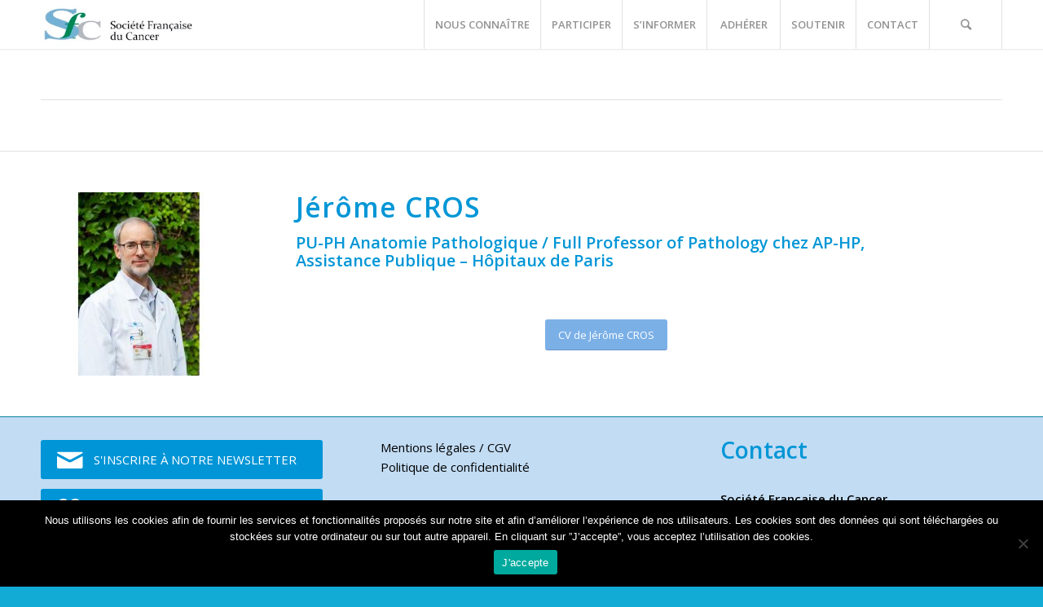

--- FILE ---
content_type: text/css
request_url: https://sfc.asso.fr/wp-content/themes/sfc/style.css?ver=4.1
body_size: 1949
content:
/*
Theme Name: SFC - Enfold Child
Description: A <a href='http://codex.wordpress.org/Child_Themes'>Child Theme</a> for the Enfold Wordpress Theme. If you plan to do a lot of file modifications we recommend to use this Theme instead of the original Theme. Updating wil be much easier then.
Version: 1.0
Author: Kriesi
Author URI: http://www.kriesi.at
Template: enfold
*/



/*Add your own styles here:*/

h1, h2, h3, h4, h5, h6 {
  text-transform: none!important;
}

#section-home-banniere {
  padding-bottom: 45px;
}

img.alignleft {
  margin-right: 20px;
}
@media only screen and (max-width: 767px) {
  #section-home-blocs .container {
    padding: 0 30px!important;
    margin-top: -10px!important;
  }
}
#section-home-blocs .container:before {
  display: block;
  position: absolute;
  content: '';
  width: 100%;
  height: 65px;
  left: 0;
  margin-top: -45px;
  right: 0;
  background: #ffffff;
}
#section-home-blocs .template-page.content {
  padding-top: 0;
}

#section-home-blocs .av-image-caption-overlay-center {
  vertical-align: bottom;
  padding-bottom: 30px;
  padding-left: 30px;
  font-weight: bold;
}

#section-home-txt-pres .av_textblock_section  {
  columns: 2 100px;
  column-gap: 30px;
  text-align: justify;
}

#section-home-txt-pres .av_textblock_section p {
  margin-top: 0;
}

#section-home-evts h4 {
  color: #f58220!important;
  font-weight: 100;
}

#section-home-evts  .tribe-event-date-start {
  color: #231f20;
  font-weight: bold;
}

#section-home-evts .avia-image-container {
  width: 100%;
}

#section-home-evts .avia-image-container-inner {
  width: 100%;
}

#section-home-evts .avia-image-container img {
  width: 100%;
  margin-bottom: 15px;
}

#section-home-actus h3 a,
#section-home-actus a{
  color: #a6ce39;
}

#section-home-actus .slide-meta {
  display: none;
}

#section-home-lire {
  margin-bottom: 30px;
}
#section-home-bas .main_color strong{
  color: inherit!important;
}

#footer .avia-button-wrap {
  width: 100%;
}

#avia_socialcount-2  a strong{
  font-size: 14px;
  padding-top: 1px;
  padding-left: 39px;
}
#avia_socialcount-2  a span {
  font-size: 14px;
  padding-left: 39px;
}

#avia_socialcount-2  .social_widget_icon {
  width: 35px;
  height: 35px;
}

#footer .avia-button.avia-size-x-large {
  padding: 15px 20px 13px;
  width: 100%;
}


#footer .tribe-events-list-widget-events {
  padding-left: 0!important;
  padding-right: 0!important;
}

#footer .tribe-event-duration {
  color: #0095d6;
  font-size: 12px!important;
  line-height: 15px;
}


#footer h3 {
  margin-top: 0;
}

#footer h4 {
  font-weight: 100;
  font-size: 14px!important;
  color: #231f20!important;
  line-height: 16px;
}

/* WOOCOMMERCE */

 .single-product-main-image {
   display: none;
 }

 .woocommerce table.cart .product-thumbnail { display:none; }

 .woocommerce-cart .update.action-group {
     display: none;
 }

 input[type='text']#ywcnp_suggest_price_single{
   width: 100px!important;
   float: left;
   font-size: 20px;
   color: #000000;

 }

   #ywcnp_form_name_your_price label {
     display: block;
     margin-bottom: 15px;
     display: none;
   }
  #ywcnp_form_name_your_price:before {
    content: 'Je souhaite faire un don de ';
    display: block;
    margin-left: 5px;
    margin-right : 20px;
    float: left;
    padding-top: 10px;
    font-size: 20px;
  }
  #ywcnp_form_name_your_price:after {
    content: ' €';
    display: block;
    margin-left: 5px;
    margin-right : 20px;
    float: left;
    padding-top: 10px;
    font-size: 20px;
  }
.single_add_to_cart_button {
  font-size: 15px!important;
  text-transform: uppercase;
  padding: 13px 20px!important;
}

.woocommerce .woocommerce-cart-form tbody tr:last-child {
    display: none;
}

.return-to-shop {
  display: none;
}

#product-474 .price:before {
  content: 'Adhésion en ligne : ';
  display: block;
  margin-top: 20px;
  font-size: 20px;
  float: left;
}

#product-474 .woocommerce-Price-amount {
  font-size: 22px!important;
  float: left;
  padding-left: 5px;
  margin-top: 20px;
}

#product-474 .price:after {
  content: '';
  clear: both;
  display: block;
}

/* widget sub pages */
/*
#section-with-sub-menu .template-page {
  background: #e3e1e1;
  padding-bottom: 0;
}

#section-with-sub-menu .av_three_fourth {
  padding-bottom: 100px!important;
}
#section-with-sub-menu .av_one_fourth {
  margin-left: 0;
  padding-left: 3%;
  padding-right: 3%;
  padding-top: 20px;
  width: 26.5%;
}
*/


.widget_subpages li {
  list-style: none;
  text-transform: uppercase;
  border-bottom: 1px solid #d7d7d7;
  padding-top: 5px;
  padding-bottom: 5px;
}

.widget_subpages li a {
  color: #0096d6;
  text-decoration: none;
}

.widget_subpages_current_page {
  background: #efeeed;
  font-weight: bold;
}
/** footer **/

#footer .avia_button_icon {
  left: 0!important;
  font-size: 35px!important;
  float: left!important;

}
/* events */
/*
.tribe-event-time {
  display: none;
}*/


#top #main #layer_slider_1{
  height: auto !important;
}
/* calendar event */
.main_color #tribe-events-bar, .main_color .tribe-bar-views-inner, .main_color #tribe-events-bar:before, .main_color #tribe-events-bar:after, .main_color .tribe-grid-allday .hentry.vevent>div, .main_color .tribe-grid-body div[id*='tribe-events-event-'] .hentry.vevent, .main_color .tribe-mini-calendar-dayofweek, .main_color .tribe-mini-calendar-event .list-date {
    background: #c2dcf3!important;
    border-color: #c2dcf3!important;
}
.tribe-list-widget .tribe-event-image {
  float: left;
      border-radius: 50%;
      width: 60px;
      height: 60px;
      overflow: hidden;
      MARGIN-RIGHT: 8PX;
}
.tribe-list-widget .tribe-event-image img {
  height: 100%;
}

.louiseHarelSubscription {
	width: 100%;
	font-size: 16px;
}

.tribe-events-list-separator-month span::first-letter {
	text-transform: uppercase !important;
}

.tribe-events-read-more {
	color: #109bc5 !important;
}

#footer .widget {
	margin: 10px 0 10px 0;
}

.page-id-7739 #after_section_2 {
	display: block !important;
}

.av-catalogue-title {
	text-transform: none !important;
}

--- FILE ---
content_type: application/javascript
request_url: https://sfc.asso.fr/wp-content/themes/sfc/sfc.js?ver=1.0
body_size: 554
content:
(function ($) {
    "use strict";
    $(document).ready(function () {


      function supprimer_dernier_caractere(elm) {
        var val = $(elm).val();
        var cursorPos = elm.selectionStart;
        $(elm).val(
           val.substr(0,cursorPos-1) + // before cursor - 1
          val.substr(cursorPos,val.length) // after cursor
        )
        elm.selectionStart = cursorPos-1; // replace the cursor at the right place
        elm.selectionEnd = cursorPos-1;
      }


        // Supprime le dernier caractère s'il n'est pas alphanumérique sur evt keyup
        if ( $( "input#ywcnp_suggest_price_single" ).length ) {
          $('body').delegate('input#ywcnp_suggest_price_single','keyup',function(){
            if(!$(this).val().match(/^[0-9]*$/i)) //  0-9 uniquement
              supprimer_dernier_caractere(this);
          });
        }


        // Annulation du "coller" dans l'input texte auquel on a affecté l'identifiant "no_paste"
        if ( $( "#ywcnp_suggest_price_single" ).length ) {
          document.getElementById('ywcnp_suggest_price_single').addEventListener('keydown',
            function (foo){
              if (foo.keyCode == 86)
              {
                 // alert('Vous avez copié du texte');
                 foo.preventDefault();
              }
           });
        }

		$('#after_section_2').css('display', 'none');
		$('#section-home-evts').css('display', 'none');

    });
})(jQuery);
